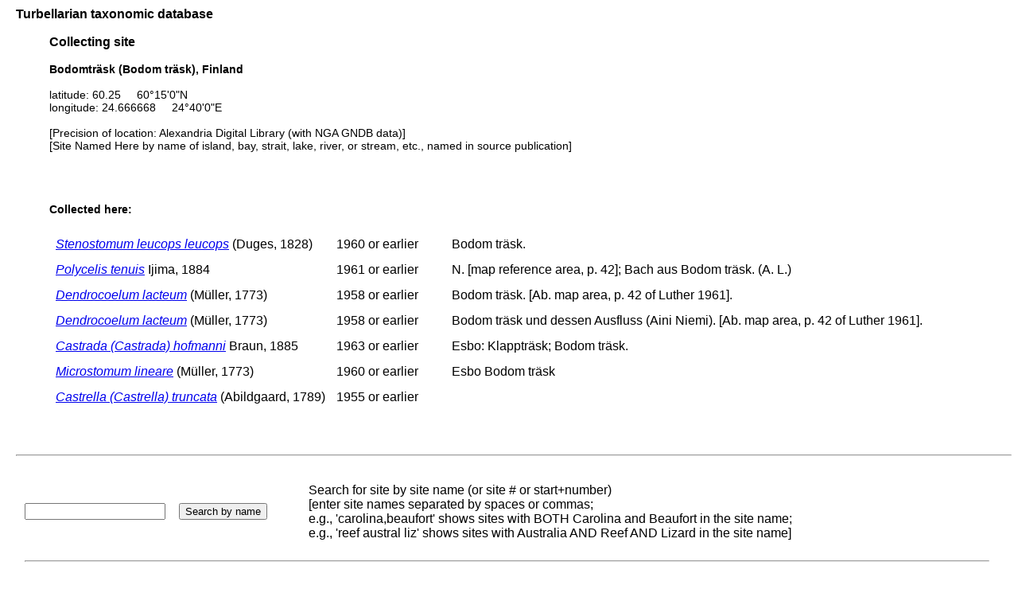

--- FILE ---
content_type: text/html; charset=UTF-8
request_url: http://turbellaria.umaine.edu/turbellaria/turb3.php?action=18&srec=4812&code=5105
body_size: 4529
content:

<!DOCTYPE HTML PUBLIC "-//W3C//DTD HTML 4.01 Transitional//EN">
<html lang="en">
<head>
<meta http-equiv="Content-Type" content="text/html; charset=iso-8859-1">
<link rel="stylesheet" type="text/css" href="css/turb.css" /><title>bologowiensis</title>
</head>
<body style="font-family:arial;color:black;font-size:14px">
<h3>Turbellarian taxonomic database</h3>
<div style="margin-left:3em">	<h3>Collecting site</h3>
<p><b>Bodomträsk (Bodom träsk), Finland</b><br />
<br />latitude: 60.25 &nbsp; &nbsp; 60°15'0"N<br />longitude: 24.666668 &nbsp; &nbsp; 24°40'0"E<br />
<br />[Precision of location: Alexandria Digital Library (with NGA GNDB data)] <br />[Site Named Here by name of island, bay, strait, lake, river, or stream, etc., named in source publication] </p><br /><br /><h4>Collected here:</h4><table><tr><td><a href="/turbellaria/turb3.php?action=1&code=2647"><i>Stenostomum leucops leucops</i></a> (Duges, 1828)</td><td>1960 or earlier</td><td></td><td></td><td>Bodom träsk.</td></tr><tr><td><a href="/turbellaria/turb3.php?action=1&code=7587"><i>Polycelis tenuis</i></a> Ijima, 1884</td><td>1961 or earlier</td><td></td><td></td><td>N. [map reference area, p. 42];  Bach aus Bodom träsk. (A. L.)</td></tr><tr><td><a href="/turbellaria/turb3.php?action=1&code=7804"><i>Dendrocoelum lacteum</i></a> (Müller, 1773)</td><td>1958 or earlier</td><td></td><td></td><td>Bodom träsk. [Ab. map area, p. 42 of Luther 1961]. </td></tr><tr><td><a href="/turbellaria/turb3.php?action=1&code=7804"><i>Dendrocoelum lacteum</i></a> (Müller, 1773)</td><td>1958 or earlier</td><td></td><td></td><td>Bodom träsk und dessen Ausfluss (Aini Niemi). [Ab. map area, p. 42 of Luther 1961]. </td></tr><tr><td><a href="/turbellaria/turb3.php?action=1&code=6371"><i>Castrada (Castrada) hofmanni</i></a> Braun, 1885</td><td>1963 or earlier</td><td></td><td></td><td>Esbo:  Klappträsk; Bodom träsk.</td></tr><tr><td><a href="/turbellaria/turb3.php?action=1&code=3063"><i>Microstomum lineare</i></a> (Müller, 1773)</td><td>1960 or earlier</td><td></td><td></td><td>Esbo Bodom träsk</td></tr><tr><td><a href="/turbellaria/turb3.php?action=1&code=5101"><i>Castrella (Castrella) truncata</i></a> (Abildgaard, 1789)</td><td>1955 or earlier</td><td></td><td></td><td></td></tr></table><br /><br /></div>
<br /><hr /><br /><FORM METHOD="post" ACTION="/turbellaria/turb3.php?action=19">
<table cellspacing="5">
<tr><td colspan="2">
<input type="text" name="srch" value="" size="20" />
</td><td>
<input type="submit" name="button" value="Search 
by name" />
</td>
<td>Search for site by site name (or site # or start+number)<br /> [enter site names separated by spaces or commas;<br /> e.g., 'carolina,beaufort' shows sites with BOTH Carolina and Beaufort in the site name;<br />e.g., 'reef austral liz' shows sites with Australia AND Reef AND Lizard in the site name] </td></tr>
<tr><td colspan="4"><hr></td></tr>
<tr><td colspan="2">
<input type="text" name="latlon" value="" size="20" />
</td><td valign="top">
<input type="submit" name="latlonsrch" value="Search by
 coordinates" />
</td>
<td>Search for site by digital coordinates (as in '41.19 16.60' or '-27.900 153.283340')<br /> [separate the two with one or more spaces]</td></tr>
<tr><td>latitude</td><td>longitude</td><td></td><td><input type="radio" name="prox" value="0" />exact
<input type="radio" name="prox" value="1" checked="checked" />within 0.2 degrees
</td><td colspan="2"></td></tr>
<tr><td colspan="4"><hr></td></tr>
<tr><td>
<input type="text" name="latisrch" value="" size="7" />
</td><td>
<input type="text" name="longisrch" value="" size="7" />
</td><td valign="top">
<input type="submit" name="proximity" value="Search by
proximity" />
</td>
<td>Search for site by proximity</td></tr>
<tr><td>latitude</td><td>longitude</td><td>&nbsp;</td><td>(enter coordinates for the center of the search area (e.g., 16.4/-88.1 or 16°57'36.95"N / 88°2'11.84"W ). Search is to within 1 degree.</td></tr>
<tr><td colspan="4"><hr></td></tr>
</table>
</FORM>
<br /> <hr> <br />
<table border cellpadding="9"><tr>
<td>
<FORM METHOD="post" ACTION="/turbellaria/turb3.php?action=5">
<p>taxon: 
<input type="text" name="sys" value="" size="20" />
<input type="submit" name="button" value="Search" />
</FORM></p>
</td><td>
<FORM METHOD="post" ACTION="/turbellaria/turb3.php?action=0">
<input type="submit" name="button" value="Full Search" />
</FORM>
</td>
<td><a href="turbella.php"><b>Home page</b> </a> -- (Main hierarchy)</td>
</tr></table>
 <br /><br />
</body></html>
